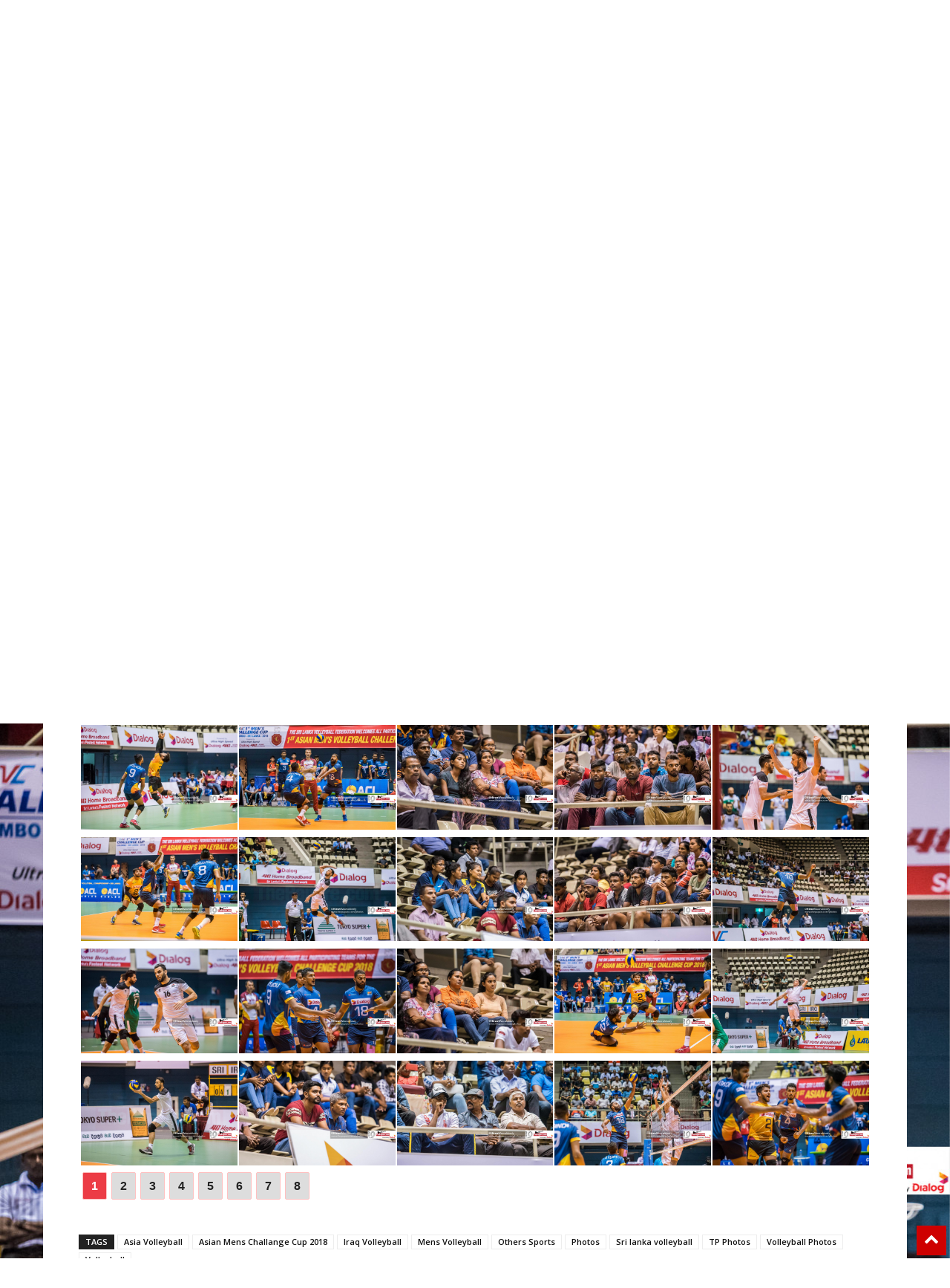

--- FILE ---
content_type: text/css
request_url: https://portal.thepapare.com/template/widgets/style.css
body_size: 1393
content:
.row{
    margin-left: 0px;
    margin-right: 0px;
}
.col-xs-1, .col-sm-1, .col-md-1, .col-lg-1, .col-xs-2, .col-sm-2, .col-md-2, .col-lg-2, .col-xs-3, .col-sm-3, .col-md-3, .col-lg-3, .col-xs-4, .col-sm-4, .col-md-4, .col-lg-4, .col-xs-5, .col-sm-5, .col-md-5, .col-lg-5, .col-xs-6, .col-sm-6, .col-md-6, .col-lg-6, .col-xs-7, .col-sm-7, .col-md-7, .col-lg-7, .col-xs-8, .col-sm-8, .col-md-8, .col-lg-8, .col-xs-9, .col-sm-9, .col-md-9, .col-lg-9, .col-xs-10, .col-sm-10, .col-md-10, .col-lg-10, .col-xs-11, .col-sm-11, .col-md-11, .col-lg-11, .col-xs-12, .col-sm-12, .col-md-12, .col-lg-12 {
padding-right: 0px;
padding-left: 0px;
}
body{
    font-family: 'Roboto', sans-serif;
	position: relative;
	font-weight:400;
}
.modal-dialog {
    width: 100%;
}
.modal-content {
    border-radius: 0;
}
.pad-pap-img{
    padding: 6px;
}
.photo {
    position: relative;
}
.title{
    position: absolute;
    bottom:20px;
    left:0px;
    text-align: center;
    right:0px;
    font-size:24px;
    font-weight: bold;
    color:#979797;
}
.photos {
    margin:auto;
    font-size:0px;
}
.close {
    opacity: 1;
}
button.close {
    position: absolute;
    top: 10px;
    right: 15px;
}
.carousel-control.left {
    filter: progid:DXImageTransform.Microsoft.gradient(startColorstr='#80000000', endColorstr='#00000000', GradientType=1);
    background-repeat: repeat-x;
    height: 40px;
    font-size: 12px;
    background-image: none;
    background-color: rgba(0, 0, 0, 0.65);
    margin: auto;
    left: -50px;
    width: 50px;
}
.carousel-control.right {
    filter: progid:DXImageTransform.Microsoft.gradient(startColorstr='#80000000', endColorstr='#00000000', GradientType=1);
    background-repeat: repeat-x;
    height: 40px;
    font-size: 12px;
    background-image: none;
    background-color: rgba(0, 0, 0, 0.65);
    margin: auto;
    right: -50px;
    width: 50px;
}
.pad-caro{
    padding: 0 50px;
    background-color: #f6f6f6;
}
.pad-caro2{
    padding: 0 50px;
}
.modal-ttl-pad{
    padding: 0 50px;
}
.modal-title {
    font-size: 14px;
}
.photo-count{
    color: #909090;
}
.photo-count2 {
    color: #909090;
    font-size: 20px;
}
.facebk-color{
    color: #3b5998;
}
.insta-color{
    color: #835744;
}
.twitr-color{
    color: #55acee;
}
.modal-body {
    padding: 0;
}
.mod-des-sec{
    padding: 25px 40px;
    height: 60vh;
    overflow-y: scroll;
}
.mod-des-sec .photo-count{
    font-size: 18px;
}
.img-center{
    margin: 0 auto;
}
.pad-pro-pic{
    padding: 16px 10px;
}
.comnt{
    margin-top: 4px;
    line-height: 12px;
}
.cmnt-name{
    margin: 0;
    font-weight: 600;
}
.pad-cnmt-row{
    padding: 12px 0 0;
}
.cmnt-txt-area{
    padding: 2px 4px;
    height: 60px;
    resize: none;
    width: 100%;
}
.btn-danger {
    color: #fff;
    background-color: #dd3333;
    border-color: #dd3333;
    border-radius: 0;
}
.main-ele{
    height: 98vh;
    background-color: #ff0000;
    background: url("images/1st.jpg") no-repeat;
    background-size: cover !important;
    background-position: left center !important;
}
.main-ele-pad{
    padding: 7px 7px;
}
.gen-ele{
    background-color: blue;
    height: 48vh;
    background: url("images/gen.jpg") no-repeat;
    background-size: cover;
}
.pad-sin-gal img{
    min-height: 15vh;
    object-fit: cover;
    object-position: center;
}
.white-txt{
    color: #fff;
}
.gal-name{
    padding: 0px 17px 0 17px;
    background-color: rgba(0, 0, 0, 0.46);
}
.gal-name-pad{
    padding-top: 6%;
}
.gal-name{
    text-transform: uppercase;
}
.pad-lat-albm{
    padding-top: 10px;
}
.lat-albm{
    background-color: rgba(255, 0, 0, 0.4);
}
.img-row{
    padding: 0 8%;
    position: absolute;
    bottom: 0;
}
.pad-sin-gal{
    padding: 10px;
}
.pad-sin-gal img{
    border: 2px solid #fff;
    border-radius: 2px;
}
.other-gal-cap{
    position: absolute;
    bottom: 20px;
    width: 100%;
}
.modal-footer {
    border-top: 0px solid #e5e5e5;
}
.hder-mod{
    min-height: 64.43px;
    border-bottom: 0px solid #e5e5e5;
}
.main-wrap{
    padding:5px;
    background:#d4d4d4;
}
.main-inner-wrap{
    padding:10px;
}

.main-inner{
    background:#fff;
    -webkit-box-shadow: 0px 1px 5px 0px rgba(0,0,0,0.12);
    -moz-box-shadow: 0px 1px 5px 0px rgba(0,0,0,0.12);
    box-shadow: 0px 1px 5px 0px rgba(0,0,0,0.12);
    border-radius:5px;
    overflow:hidden;
}
.live-label{
    color:#fff;
    background: #fd4646; /* Old browsers */
    background: -moz-linear-gradient(top,  #fd4646 0%, #c40000 85%); /* FF3.6-15 */
    background: -webkit-linear-gradient(top,  #fd4646 0%,#c40000 85%); /* Chrome10-25,Safari5.1-6 */
    background: linear-gradient(to bottom,  #fd4646 0%,#c40000 85%); /* W3C, IE10+, FF16+, Chrome26+, Opera12+, Safari7+ */
    filter: progid:DXImageTransform.Microsoft.gradient( startColorstr='#fd4646', endColorstr='#c40000',GradientType=0 ); /* IE6-9 */
    font-size:1.2vw;
    text-align:center;
    padding:8px;

}
.up-label{
    color:#fff;
    background: #222;
    font-size:1.2vw;
    text-align:center;
    padding:8px;

}
.live-title{
    color:#000;
    font-weight:500;
    font-size:1.2vw;
    text-align:center;
    padding:8px;

}
.mid{
    color:#fff;

}

.blue-bg{
    background:#4c8bff;
}
.black-bg{
    background:#3c3c3c;
}
.cricket-top{
    font-size:0.9vw;
    padding:10px 15px 0px;
}
.mid-left{
    font-size:2.2vw;
    padding:6px 10px;
    text-align:right;
    line-height: 2.2vw;
    font-weight:500;
}
.mid-right{
    font-size:2.2vw;
    padding:6px 10px;
    text-align:left;
    line-height: 2.2vw;
    font-weight:500;
}
.mid-mid{
    font-size:2.2vw;
    padding:6px 10px;
    text-align:center;
    line-height: 2.2vw;
    font-weight:500;
}
.over{
    font-size:1.6vw;
    line-height: 2.2vw;
    font-weight:400;
}
.live-foot{
    color:#000;
    font-weight:400;
    font-size:1.2vw;
    text-align:center;
    padding:8px;

}




@media (max-width:768px){
    .live-label{
        font-size:2.6vw;

    }
    .up-label{
        font-size:2.6vw;
    }
    .live-title{

        font-size:2.6vw;

    }



    .cricket-top{
        font-size:2vw;
        padding:10px 15px 0px;
    }
    .mid-left{
        font-size:3.2vw;
        padding:6px 10px;
        text-align:right;
        line-height: 3.2vw;
        font-weight:500;
    }
    .mid-right{
        font-size:3.2vw;
        padding:6px 10px;
        text-align:left;
        line-height: 3.2vw;
        font-weight:500;
    }
    .mid-mid{
        font-size:3.2vw;
        padding:6px 10px;
        text-align:center;
        line-height: 3.2vw;
        font-weight:500;
    }
    .over{
        font-size:2.4vw;
        line-height: 2.2vw;
        font-weight:400;
    }
    .live-foot{
        color:#000;
        font-weight:400;
        font-size:2.8vw;
        text-align:center;
        padding:8px;

    }

}

.display_block{
    opacity: 0 !important;
    display: none !important;
}



@media (max-width: 768px) {
    .gal-name {
        padding: 3px 17px 1px 17px;
    }
    .lat-albm {
        padding: 2px 0;
    }
}

--- FILE ---
content_type: text/css
request_url: https://portal.thepapare.com/template/widgets/css/stylesheet.css
body_size: 1878
content:
.row{
    margin-left: 0;
    margin-right: 0;
}
.col-xs-1, .col-sm-1, .col-md-1, .col-lg-1, .col-xs-2, .col-sm-2, .col-md-2, .col-lg-2, .col-xs-3, .col-sm-3, .col-md-3, .col-lg-3, .col-xs-4, .col-sm-4, .col-md-4, .col-lg-4, .col-xs-5, .col-sm-5, .col-md-5, .col-lg-5, .col-xs-6, .col-sm-6, .col-md-6, .col-lg-6, .col-xs-7, .col-sm-7, .col-md-7, .col-lg-7, .col-xs-8, .col-sm-8, .col-md-8, .col-lg-8, .col-xs-9, .col-sm-9, .col-md-9, .col-lg-9, .col-xs-10, .col-sm-10, .col-md-10, .col-lg-10, .col-xs-11, .col-sm-11, .col-md-11, .col-lg-11, .col-xs-12, .col-sm-12, .col-md-12, .col-lg-12 {
    padding-right: 0;
    padding-left: 0;
}

*, *:before, *:after {box-sizing:  border-box !important;}

.img_wrap_outer{
    overflow: hidden;
}

.img_wrap_inner {
    padding: 4px 2px;
}

.img_wrap_inner>img {
    opacity: 1 !important;
}

.img_gallery{
    padding: 0 2px;
}

.prev_wrapper{
    background-color: rgba(0,0,0,.97);
    height: 100vh;
    width: 100%;
    position: fixed;
    top: 0;
    left: 0;
    z-index: 2000;
    opacity: 0;
    pointer-events: none;
    -webkit-transition: all .4s ease;
    transition: all .4s ease;

}

.prev_wrapper.show_prev{
    opacity: 1 !important;
    pointer-events: initial !important;
}

.prev_wrapper>p {
    margin: 0;
}

.prev_close_btn{
    color: #000;
}

.comment_close_btn{
    position: fixed !important;
    text-shadow: 0px 0px 7px rgba(198, 94, 94, 0.8);
}

.close_btn{
    position: fixed;
    top: 0;
    right: 0;
    background-color: transparent;
    color: #fff;
    border: none;
    outline: none !important;
    font-size: 30px;
    padding: 0;
    z-index: 5;
    margin: 7px 13px 0 0;
}

.desctop_ads>img {
    opacity: 1 !important;
    width: 100%;
    margin-top: 55px;
}

.close_btn:hover{
    color: #ff0000;
}

.prev_image{
    overflow: hidden;
    height: 100%;
    width: 100%;
}

.pre_img_tag{
    object-fit: contain;
    object-position: center;
    width: 100%;
    height: 100%;
    cursor: zoom-in;
}

.full_screen .pre_img_tag{
    cursor: zoom-out;
}

.full_screen .prev_image{
    height: 100vh;
}

.full_screen .comment_section{
    width: 0%;
}

.full_screen .action_btns>div{
    width: 100%;
}

.full_screen .img_slider_wrapper{
    width: 100%;
}

.image_slider table{
    margin-bottom: 0 !important;
    width: 100%;
    text-align: center;
}

.slider_controllers{
    font-size: 30px;
    color: #555;
    cursor: pointer;
    border: none !important;
}

.slider_controllers span{
    padding: 25px 0 25px 5px;
    color: #fff;
    font-weight: 600;
    border: solid 1px #181a1c;
    background-color: rgb(15, 16, 18);
}

.slider_controllers:hover{
    color: #fff;
}

.img_countAndCurrent{
    color: #fff;
    margin: 0;
    padding: 25px 20px;
    font-size: 16px;
    display: none;
}

.prev_image_wrapper{
    overflow: hidden;
    height: calc(100vh - 95px);
}

.dis_pointer_events{
    opacity: .1;
    pointer-events: none;
}

.papare_logo{
    height: 35px;
    margin: 5px 10px !important;
}

.ui-loader {
    display: none !important;
}

.comment_section {
    overflow-y: auto;
    background-color: #0f1012;
    height: 100vh;
}

.action_btns{
    position: fixed;
    bottom: 0;
    width: 100%;
    background: #0f1012;
    border-top: 1px solid #282b2e;
}

.action_btns button{
    background-color: #1c70b8;
    border: none !important;
    outline: none !important;
    color: #fff;
    border-radius: 5px;
    padding: 5px 10px;
    font-size: 12px;
}

.action_btns a{
    text-decoration: none !important;
    background-color: #1c70b8;
    border: none !important;
    outline: none !important;
    color: #fff;
    border-radius: 5px;
    margin-right: 20px;
    padding: 5px 10px;
    font-size: 19px;
}

a.photo_purchase_btn{
    background-color: #1c954f;
}

a.photo_purchase_btn_img{
    padding: 5px 50px;
    background-repeat: no-repeat;
    background-size: cover;
    background-position: center;
}

a.photo_purchase_btn_img.mobile_btn{
    position: absolute;
    display: block;
    left: 0;
    top: -3px;
    width: 100px;
    height: 32px;
}

button.show_comments {

}

.action_btns button:hover{
    opacity: 0.7;
}

.full_screen .prev_top_bar{
    background-color: transparent;
    border: none;
    position: absolute;
}

.full_screen .prev_top_bar .logo_wrap{
    display: none;
}

.full_screen .action_btns{
    display: none !important;
}

.action_btns a:hover{
    opacity: 0.7;
}

.action_btns button i, .action_btns a i{
    padding: 0 5px;
}

.album_title{
    padding: 10px 0 0 10px;
    color: #fff;
    text-shadow: 1px 1px 1px rgba(0,0,0,.5);
}

.slider_header{
    position: absolute;
    width: 100%;
}

.comment_sec{
    width:400px;
    height: auto;
}

.comment_wrapper{
    position: relative;
    min-height: 50vh;
    padding: 50px 0 0 0;
    background-color: #fff;
}

.com_preloader_wrap{
    position: absolute;
    width: 100%;
    height: 100%;
    top: 0;
    left: 0;
}

.com_preloader{
    width: 50px;
    height: 50px;
    position: absolute;
    top: 0;
    right: 0;
    bottom: 0;
    left: 0;
    margin: auto !important;
}

.comment_wrapper>.fb-comments>span{
    min-height: 50vh !important;
}

.comment_wrapper>.fb-comments>span>iframe{
    overflow: visible;
    height: 300px;
}
.comment_sec{
    display: none;
}

.comment_sec span>._5mdd{
    color: #e3e3e3 !important;
}

.full_screen_img {
    background-color: #000;
    height: 100%;
    width: 100%;
    display: none;
    position: absolute;
    top: 0;
    z-index: 10;
}

.image_frame {
    height: 100%;
    width: 100%;
    background: no-repeat center;
    background-size: contain;
}

.img_sec{
    width: 100%;
    border: none !important;
}

.full_screen{
    width: 100%;
}

.full_screen .prev_image_wrapper{
    height: 100% !important;
}

.display_none{
    display: none !important;
}

.desctop_ads img{
    object-fit: contain;
    margin: 0 auto;
    width: 100%;
    height: 100%;
    object-position: center;
}

.mobile_ads img{
    object-fit: contain;
    margin: 0 auto;
    width: 100%;
    height: 100%;
    object-position: center;
}

.album_inner_wrapper>br {
    display: none !important;
}

.album_inner_wrapper>p {
    display: none !important;
}


.desctop_ads{
    overflow: hidden;
    min-width: 600px;
    max-width: 100%;
    width: 100%;
}

.desctop_ads>p{
    min-width: 600px !important;
    width: 100% !important;
    overflow-x: auto !important;
}

.mobile_ads{
    margin-top: 50px;
    margin-bottom: 20px;
    height: 80px;
    overflow: hidden;
}

a.img_download_btn{
    font-size: 19px;
    text-align: center;
    margin: 0;
    border-radius: 5px;
    padding: 5px 10px;
    background-color: #e88500;
    color: #fff !important;
    text-decoration: none !important;
    cursor: pointer;
}

.prev_top_bar{
    background: #0f1012;
    border-bottom: 1px solid #282b2e;
}

.bottom_btn_bar{
    padding: 10px;
}

body .comment_wrapper ._5mdd{
    color: #fff !important;
}

.img_download_btn:hover{
    background-color: rgba(255, 255, 255, 0.22);
}

* { box-sizing: border-box; }

/* force scrollbar */
html { overflow-y: scroll; }

body { font-family: sans-serif; }

/* ---- grid ---- */

.grid {
    moz-column-width: 20em;
    -webkit-column-width: 20em;
    column-width: 20em;
    -moz-column-gap: 0em;
    -webkit-column-gap: 0em;
    column-gap: 0em;
}

/* clear fix */
.grid:after {
    content: '';
    display: block;
    clear: both;
}

/* ---- .grid-item ---- */

.grid-sizer,
.grid-item {
    width: calc(100% / 4);
}

.img_item{
    display: none;
}

.grid-item {
    display: inline-block !important;
    width: 100%;
    float: left;
    cursor: pointer;
}

.grid-item img {
    opacity: 1 !important;
    border: solid 1px #fff;
    display: block;
    width: 100%;
    margin-bottom: initial;
}

.grid-item p{
    display: none !important;
}

.pagi_list>li {
    cursor: pointer;
    list-style: none;
    float: left;
    text-align: center;
    background-color: #ddd;
    padding: 4px 11px;
    font-size: 16px;
    font-weight: 600;
    margin: 0 3px 8px;
    border: solid 1px #ffc0c0;
    border-radius: 2px;
}

.pagi_list>li:hover{
    color: #fff;
    background-color: #7b7b7b;
}

.pagi_list>li.active{
    color: #fff;
    background-color: #ec3c45;
}

.prev_wrapper br{
    display: none !important;
}


@media (max-width: 768px){
    .slider_controllers{
        padding: 0;
        font-size: 15px;
    }

    .img_wrap_inner {
        padding: 2px 1px;
    }

    .img_gallery{
        padding: 0 1px;
    }

    .album_title{
        display: none;
    }

    .prev_close_btn{
        color: #fff;
    }
    .comment_section{
        z-index: 10;
        position: absolute;
        top: 0;
        width: 100%;
        display: none;
    }
    .logo_wrap, .image_count_wrap, .album_t_wrap{
        text-align: center;
    }
    .img_countAndCurrent {
        padding: 15px 20px;
    }
    .comment_wrapper{
        overflow-y: auto;
        min-height: calc(100vh - 50px);
    }
    .grid {
        moz-column-width: 10em;
        -webkit-column-width: 10em;
        column-width: 10em;
    }
    .comment_close_btn{
        color: #000;
    }
    .action_btns a{
        margin-right: 0;
        position: relative;
        top: 3px;
        padding: 8px 8px;
        font-size: 14px;
    }
    a.img_download_btn {
        font-size: 19px;
        top: 0;
    }

}

@media (min-width: 768px) {
    .image_slider table{
        height: calc(100vh - 95px);
    }
    .full_screen .prev_image{
        height: 100vh;
    }

}

@media (min-width: 768px) and (max-width: 992px){
    .slider_controllers{
        padding: 0 5px
    }
}

@media (max-width: 768px) and (orientation: landscape) {



    .papare_logo{
        width: 100px;
        float: left;
        margin-right: 10px;
    }

    .img_countAndCurrent{
        position: fixed;
        right: 0;
        bottom: 0;
    }

    .album_t_wrap {
        text-align: initial;
    }
}

@media (min-width: 1700px) {
    .grid {
        moz-column-width: 15em;
        -webkit-column-width: 15em;
        column-width: 15em;
    }
}

@media only screen and (orientation: portrait) and (max-width: 768px){
    .img_slider_wrapper{
        width: 100%;
    }
    .comment_close_btn {
        display: block !important;
    }
    .show_com_ipad{
        display: block !important;
    }
    .bottom_btn_bar>div:nth-child(2){
        width: 33.33333333%;
        text-align: center;
    }

    /*.bottom_btn_bar>div:nth-child(3){
        width: 33.33333333%;
    }*/
    .action_btns>div{
        width: 100%;
    }
}

--- FILE ---
content_type: text/css
request_url: https://portal.thepapare.com/template/widgets/css/stylesheet_2.css
body_size: 453
content:
.row{
    margin-left: 0px;
    margin-right: 0px;
}
.col-xs-1, .col-sm-1, .col-md-1, .col-lg-1, .col-xs-2, .col-sm-2, .col-md-2, .col-lg-2, .col-xs-3, .col-sm-3, .col-md-3, .col-lg-3, .col-xs-4, .col-sm-4, .col-md-4, .col-lg-4, .col-xs-5, .col-sm-5, .col-md-5, .col-lg-5, .col-xs-6, .col-sm-6, .col-md-6, .col-lg-6, .col-xs-7, .col-sm-7, .col-md-7, .col-lg-7, .col-xs-8, .col-sm-8, .col-md-8, .col-lg-8, .col-xs-9, .col-sm-9, .col-md-9, .col-lg-9, .col-xs-10, .col-sm-10, .col-md-10, .col-lg-10, .col-xs-11, .col-sm-11, .col-md-11, .col-lg-11, .col-xs-12, .col-sm-12, .col-md-12, .col-lg-12 {
padding-right: 0px;
padding-left: 0px;
}

.main_alb_wrap{
}

.latest_album_wrap{
    height: 100vh;
}

.normal_album_wrap{
    height: 50vh;
}

.single_alb>a{
    height: 100%;
    width: 100%;
}

.alb_anc{
    text-decoration: none !important;
}

.alb_cover{
    background: no-repeat center;
    background-size: cover;
    height: 100%;
    width: 100%;
}

.alb_latest_title{
    text-transform: uppercase;
    font-weight: 600;
    font-size: 20px;
    background-color: rgba(0,0,0,.1);
    padding: 5px 15px;
    position: absolute;
    right: 20px;
    top: 20px;
    margin: 0;
    color: #fff;
}

.latest_alb_lable{
    color: #fff;
    text-transform: uppercase;
    background-color: rgba(255, 0, 0, 0.5);
    position: absolute;
    font-size: 18px;
    padding: 5px 10px;
    right: 20px;
    top: 40px;
}

.alb_img_set{
    padding: 0 3vw 3vw;
    height: 30vh;
    width: 100%;
    position: absolute;
    bottom: 0;
}

.alb_img_set>div{
    border: solid 2px #fff;
    margin: 0 2px;
    height: 100%;
    float: left;
    background: no-repeat center;
    background-size: cover;
    width: calc((100% - 12px) / 3);
}

.alb_overlay{
    pointer-events: none;
    background-color: rgba(0, 0, 0, 0.2);
    position: absolute;
    left: 0%;
    top: 0;
    width: 100%;
    height: 100%;
    opacity: 1;
    -webkit-transition: opacity .3s ease;
    transition: opacity .3s ease;
    -ms-transition: opacity .3s ease;
}

.single_alb:hover .alb_overlay{
    opacity: 0;
}

.alb_cont_wrap{
    display: none;
}

.alb_cont_wrap>div{
    font-size: 30px;
    z-index: 1;
    color: #fff;
    position: absolute;
    top: 0;
    height: 100vh;
}

.alb_cont_wrap>div:nth-child(1){
    left: 0;
}

.alb_cont_wrap>div:nth-child(2){
    right: 0;
}

.alb_cont_wrap>div>span{
    font-size: 30px;
    margin-top: calc(50vh - 45px);
    background-color: rgba(0, 0, 0, 0.3);
    padding: 30px 5px;
    color: rgba(255, 255, 255, 0.7);
}

.open_alb{
    display: none;
    text-align: center;
    margin: 0;
    margin-top: calc(50vh - 29px);
    font-size: 15px;
    text-transform: uppercase;
    color: #fff;
    position: absolute;
    width: 100%;
    padding: 20px 0;
    background-color: rgba(0, 0, 0, 0.6);
}

.set_single_alb_for_mobile .open_alb{
    display: initial !important;
}

.set_single_alb_for_mobile{
    position: absolute;
    top: 0;
    left: 0;
    width: 100%;
    height: 100vh;
}

@media (max-width: 768px) {
    .alb_latest_title{
        font-size: 15px;
    }
    .latest_alb_lable{
        font-size: 15px;
    }
}


--- FILE ---
content_type: application/javascript; charset=UTF-8
request_url: https://www.thepapare.com/cdn-cgi/challenge-platform/scripts/jsd/main.js
body_size: 4417
content:
window._cf_chl_opt={xkKZ4:'g'};~function(H3,N,B,A,d,G,x,F){H3=O,function(E,U,HJ,H2,l,f){for(HJ={E:271,U:270,l:333,f:342,b:359,Y:348,e:377,c:287,P:280,L:354},H2=O,l=E();!![];)try{if(f=-parseInt(H2(HJ.E))/1*(parseInt(H2(HJ.U))/2)+-parseInt(H2(HJ.l))/3+-parseInt(H2(HJ.f))/4*(parseInt(H2(HJ.b))/5)+parseInt(H2(HJ.Y))/6+-parseInt(H2(HJ.e))/7*(parseInt(H2(HJ.c))/8)+-parseInt(H2(HJ.P))/9+parseInt(H2(HJ.L))/10,f===U)break;else l.push(l.shift())}catch(b){l.push(l.shift())}}(H,348242),N=this||self,B=N[H3(291)],A={},A[H3(321)]='o',A[H3(379)]='s',A[H3(372)]='u',A[H3(344)]='z',A[H3(275)]='n',A[H3(296)]='I',A[H3(363)]='b',d=A,N[H3(325)]=function(E,U,Y,P,Hb,Hf,Hh,H8,K,R,T,X,D,M){if(Hb={E:282,U:272,l:302,f:282,b:324,Y:273,e:317,c:324,P:273,L:317,K:310,R:378,T:341,X:286,a:364},Hf={E:297,U:341,l:369},Hh={E:371,U:289,l:320,f:329},H8=H3,U===null||void 0===U)return P;for(K=j(U),E[H8(Hb.E)][H8(Hb.U)]&&(K=K[H8(Hb.l)](E[H8(Hb.f)][H8(Hb.U)](U))),K=E[H8(Hb.b)][H8(Hb.Y)]&&E[H8(Hb.e)]?E[H8(Hb.c)][H8(Hb.P)](new E[(H8(Hb.L))](K)):function(o,H9,z){for(H9=H8,o[H9(Hf.E)](),z=0;z<o[H9(Hf.U)];o[z+1]===o[z]?o[H9(Hf.l)](z+1,1):z+=1);return o}(K),R='nAsAaAb'.split('A'),R=R[H8(Hb.K)][H8(Hb.R)](R),T=0;T<K[H8(Hb.T)];X=K[T],D=Q(E,U,X),R(D)?(M=D==='s'&&!E[H8(Hb.X)](U[X]),H8(Hb.a)===Y+X?L(Y+X,D):M||L(Y+X,U[X])):L(Y+X,D),T++);return P;function L(o,z,H7){H7=O,Object[H7(Hh.E)][H7(Hh.U)][H7(Hh.l)](P,z)||(P[z]=[]),P[z][H7(Hh.f)](o)}},G=H3(383)[H3(347)](';'),x=G[H3(310)][H3(378)](G),N[H3(316)]=function(E,U,He,HH,l,Y,P,L){for(He={E:283,U:341,l:305,f:329,b:311},HH=H3,l=Object[HH(He.E)](U),Y=0;Y<l[HH(He.U)];Y++)if(P=l[Y],P==='f'&&(P='N'),E[P]){for(L=0;L<U[l[Y]][HH(He.U)];-1===E[P][HH(He.l)](U[l[Y]][L])&&(x(U[l[Y]][L])||E[P][HH(He.f)]('o.'+U[l[Y]][L])),L++);}else E[P]=U[l[Y]][HH(He.b)](function(K){return'o.'+K})},F=function(HS,Hy,Ho,Hm,HM,Hd,U,l,f){return HS={E:290,U:350},Hy={E:336,U:336,l:329,f:336,b:352,Y:330,e:329},Ho={E:341},Hm={E:298},HM={E:341,U:330,l:371,f:289,b:320,Y:371,e:289,c:320,P:298,L:329,K:298,R:329,T:329,X:329,a:336,D:329,M:336,m:289,o:320,z:298,y:329,S:298,I:329,v:352},Hd=H3,U=String[Hd(HS.E)],l={'h':function(b,Hp){return Hp={E:367,U:330},null==b?'':l.g(b,6,function(Y,HV){return HV=O,HV(Hp.E)[HV(Hp.U)](Y)})},'g':function(Y,P,L,HQ,K,R,T,X,D,M,o,z,y,S,I,s,H0,H1){if(HQ=Hd,Y==null)return'';for(R={},T={},X='',D=2,M=3,o=2,z=[],y=0,S=0,I=0;I<Y[HQ(HM.E)];I+=1)if(s=Y[HQ(HM.U)](I),Object[HQ(HM.l)][HQ(HM.f)][HQ(HM.b)](R,s)||(R[s]=M++,T[s]=!0),H0=X+s,Object[HQ(HM.Y)][HQ(HM.f)][HQ(HM.b)](R,H0))X=H0;else{if(Object[HQ(HM.l)][HQ(HM.e)][HQ(HM.c)](T,X)){if(256>X[HQ(HM.P)](0)){for(K=0;K<o;y<<=1,S==P-1?(S=0,z[HQ(HM.L)](L(y)),y=0):S++,K++);for(H1=X[HQ(HM.K)](0),K=0;8>K;y=H1&1|y<<1,S==P-1?(S=0,z[HQ(HM.R)](L(y)),y=0):S++,H1>>=1,K++);}else{for(H1=1,K=0;K<o;y=y<<1|H1,S==P-1?(S=0,z[HQ(HM.T)](L(y)),y=0):S++,H1=0,K++);for(H1=X[HQ(HM.P)](0),K=0;16>K;y=1&H1|y<<1,S==P-1?(S=0,z[HQ(HM.X)](L(y)),y=0):S++,H1>>=1,K++);}D--,0==D&&(D=Math[HQ(HM.a)](2,o),o++),delete T[X]}else for(H1=R[X],K=0;K<o;y=1&H1|y<<1,S==P-1?(S=0,z[HQ(HM.D)](L(y)),y=0):S++,H1>>=1,K++);X=(D--,0==D&&(D=Math[HQ(HM.M)](2,o),o++),R[H0]=M++,String(s))}if(X!==''){if(Object[HQ(HM.Y)][HQ(HM.m)][HQ(HM.o)](T,X)){if(256>X[HQ(HM.z)](0)){for(K=0;K<o;y<<=1,P-1==S?(S=0,z[HQ(HM.T)](L(y)),y=0):S++,K++);for(H1=X[HQ(HM.K)](0),K=0;8>K;y=y<<1|H1&1,S==P-1?(S=0,z[HQ(HM.L)](L(y)),y=0):S++,H1>>=1,K++);}else{for(H1=1,K=0;K<o;y=H1|y<<1,S==P-1?(S=0,z[HQ(HM.y)](L(y)),y=0):S++,H1=0,K++);for(H1=X[HQ(HM.S)](0),K=0;16>K;y=y<<1.88|H1&1,P-1==S?(S=0,z[HQ(HM.R)](L(y)),y=0):S++,H1>>=1,K++);}D--,0==D&&(D=Math[HQ(HM.a)](2,o),o++),delete T[X]}else for(H1=R[X],K=0;K<o;y=H1&1|y<<1.19,P-1==S?(S=0,z[HQ(HM.R)](L(y)),y=0):S++,H1>>=1,K++);D--,D==0&&o++}for(H1=2,K=0;K<o;y=H1&1|y<<1.81,S==P-1?(S=0,z[HQ(HM.R)](L(y)),y=0):S++,H1>>=1,K++);for(;;)if(y<<=1,S==P-1){z[HQ(HM.I)](L(y));break}else S++;return z[HQ(HM.v)]('')},'j':function(b,Hj){return Hj=Hd,b==null?'':b==''?null:l.i(b[Hj(Ho.E)],32768,function(Y,HG){return HG=Hj,b[HG(Hm.E)](Y)})},'i':function(Y,P,L,Hr,K,R,T,X,D,M,o,z,y,S,I,s,H1,H0){for(Hr=Hd,K=[],R=4,T=4,X=3,D=[],z=L(0),y=P,S=1,M=0;3>M;K[M]=M,M+=1);for(I=0,s=Math[Hr(Hy.E)](2,2),o=1;o!=s;H0=z&y,y>>=1,0==y&&(y=P,z=L(S++)),I|=(0<H0?1:0)*o,o<<=1);switch(I){case 0:for(I=0,s=Math[Hr(Hy.U)](2,8),o=1;o!=s;H0=y&z,y>>=1,0==y&&(y=P,z=L(S++)),I|=o*(0<H0?1:0),o<<=1);H1=U(I);break;case 1:for(I=0,s=Math[Hr(Hy.E)](2,16),o=1;s!=o;H0=z&y,y>>=1,y==0&&(y=P,z=L(S++)),I|=(0<H0?1:0)*o,o<<=1);H1=U(I);break;case 2:return''}for(M=K[3]=H1,D[Hr(Hy.l)](H1);;){if(S>Y)return'';for(I=0,s=Math[Hr(Hy.f)](2,X),o=1;o!=s;H0=z&y,y>>=1,y==0&&(y=P,z=L(S++)),I|=o*(0<H0?1:0),o<<=1);switch(H1=I){case 0:for(I=0,s=Math[Hr(Hy.E)](2,8),o=1;s!=o;H0=z&y,y>>=1,y==0&&(y=P,z=L(S++)),I|=o*(0<H0?1:0),o<<=1);K[T++]=U(I),H1=T-1,R--;break;case 1:for(I=0,s=Math[Hr(Hy.f)](2,16),o=1;o!=s;H0=y&z,y>>=1,0==y&&(y=P,z=L(S++)),I|=o*(0<H0?1:0),o<<=1);K[T++]=U(I),H1=T-1,R--;break;case 2:return D[Hr(Hy.b)]('')}if(R==0&&(R=Math[Hr(Hy.U)](2,X),X++),K[H1])H1=K[H1];else if(T===H1)H1=M+M[Hr(Hy.Y)](0);else return null;D[Hr(Hy.e)](H1),K[T++]=M+H1[Hr(Hy.Y)](0),R--,M=H1,0==R&&(R=Math[Hr(Hy.f)](2,X),X++)}}},f={},f[Hd(HS.U)]=l.h,f}(),g();function J(HK,HE,E,U,l){return HK={E:358,U:299},HE=H3,E=3600,U=C(),l=Math[HE(HK.E)](Date[HE(HK.U)]()/1e3),l-U>E?![]:!![]}function n(f,b,Ha,HA,Y,c,P,L,K,R,T,X){if(Ha={E:360,U:339,l:295,f:380,b:327,Y:375,e:326,c:288,P:340,L:279,K:361,R:370,T:376,X:349,a:374,D:308,M:327,m:373,o:319,z:365,y:331,S:327,I:335,v:309,s:312,H0:323,H1:386,Hp:301,HD:350},HA=H3,!k(.01))return![];c=(Y={},Y[HA(Ha.E)]=f,Y[HA(Ha.U)]=b,Y);try{P=N[HA(Ha.l)],L=HA(Ha.f)+N[HA(Ha.b)][HA(Ha.Y)]+HA(Ha.e)+P.r+HA(Ha.c),K=new N[(HA(Ha.P))](),K[HA(Ha.L)](HA(Ha.K),L),K[HA(Ha.R)]=2500,K[HA(Ha.T)]=function(){},R={},R[HA(Ha.X)]=N[HA(Ha.b)][HA(Ha.a)],R[HA(Ha.D)]=N[HA(Ha.M)][HA(Ha.m)],R[HA(Ha.o)]=N[HA(Ha.M)][HA(Ha.z)],R[HA(Ha.y)]=N[HA(Ha.S)][HA(Ha.I)],T=R,X={},X[HA(Ha.v)]=c,X[HA(Ha.s)]=T,X[HA(Ha.H0)]=HA(Ha.H1),K[HA(Ha.Hp)](F[HA(Ha.HD)](X))}catch(a){}}function h(l,f,w1,HC,b,Y,e){if(w1={E:284,U:314,l:351,f:323,b:300,Y:322,e:351,c:269,P:384,L:339,K:313,R:269},HC=H3,b=HC(w1.E),!l[HC(w1.U)])return;f===HC(w1.l)?(Y={},Y[HC(w1.f)]=b,Y[HC(w1.b)]=l.r,Y[HC(w1.Y)]=HC(w1.e),N[HC(w1.c)][HC(w1.P)](Y,'*')):(e={},e[HC(w1.f)]=b,e[HC(w1.b)]=l.r,e[HC(w1.Y)]=HC(w1.L),e[HC(w1.K)]=f,N[HC(w1.R)][HC(w1.P)](e,'*'))}function C(HL,Hi,E){return HL={E:295,U:358},Hi=H3,E=N[Hi(HL.E)],Math[Hi(HL.U)](+atob(E.t))}function W(Hc,Hw,l,f,b,Y,c){Hw=(Hc={E:382,U:357,l:343,f:304,b:356,Y:267,e:334,c:345,P:318,L:315,K:307,R:267,T:268},H3);try{return l=B[Hw(Hc.E)](Hw(Hc.U)),l[Hw(Hc.l)]=Hw(Hc.f),l[Hw(Hc.b)]='-1',B[Hw(Hc.Y)][Hw(Hc.e)](l),f=l[Hw(Hc.c)],b={},b=cJDYB1(f,f,'',b),b=cJDYB1(f,f[Hw(Hc.P)]||f[Hw(Hc.L)],'n.',b),b=cJDYB1(f,l[Hw(Hc.K)],'d.',b),B[Hw(Hc.R)][Hw(Hc.T)](l),Y={},Y.r=b,Y.e=null,Y}catch(P){return c={},c.r={},c.e=P,c}}function H(w2){return w2='getPrototypeOf,display: none,indexOf,error on cf_chl_props,contentDocument,chlApiUrl,errorInfoObject,includes,map,chctx,detail,api,navigator,Qgcf5,Set,clientInformation,chlApiRumWidgetAgeMs,call,object,event,source,Array,cJDYB1,/b/ov1/0.3794306431349288:1764908556:BxtC6kzhdvoBnw2QkmvnobjTO7YxL9ip_kWAcISygQQ/,_cf_chl_opt,onreadystatechange,push,charAt,chlApiClientVersion,Function,1257723QhFIlS,appendChild,gRjkt7,pow,isArray,location,error,XMLHttpRequest,length,4ZskEDE,style,symbol,contentWindow,loading,split,439278fIPpYd,chlApiSitekey,kQifmQmaoE,success,join,[native code],15466430zXwliH,random,tabIndex,iframe,floor,906785LxBIJw,msg,POST,xhr-error,boolean,d.cookie,hhzn3,onerror,Lxt9821iUXEsacTyOI-W3nJ+eQblfmNjdRo4vzpk$7BqSwAuFgVYD6KrGPZ5HM0hC,stringify,splice,timeout,prototype,undefined,gKwbC5,vKoX8,xkKZ4,ontimeout,1666819BstLsw,bind,string,/cdn-cgi/challenge-platform/h/,status,createElement,_cf_chl_opt;XQlKq9;mpuA2;BYBs3;bqzg9;gtpfA4;SZQFk7;rTYyd6;gTvhm6;ubgT9;JrBNE9;NgAVk0;YBjhw4;WvQh6;cJDYB1;Qgcf5;eHVD2;VJwN2,postMessage,http-code:,jsd,function,body,removeChild,parent,6ZjecHX,46369OCKStO,getOwnPropertyNames,from,toString,number,addEventListener,onload,DOMContentLoaded,open,2644128AZIyOD,readyState,Object,keys,cloudflare-invisible,log,isNaN,8TJSJJA,/invisible/jsd,hasOwnProperty,fromCharCode,document,catch,href,/jsd/oneshot/5eaf848a0845/0.3794306431349288:1764908556:BxtC6kzhdvoBnw2QkmvnobjTO7YxL9ip_kWAcISygQQ/,__CF$cv$params,bigint,sort,charCodeAt,now,sid,send,concat'.split(','),H=function(){return w2},H()}function O(w,i,E){return E=H(),O=function(U,l,N){return U=U-267,N=E[U],N},O(w,i)}function g(w0,Hs,HI,Hx,E,U,l,f,b){if(w0={E:295,U:314,l:281,f:346,b:276,Y:278,e:328,c:328},Hs={E:281,U:346,l:328},HI={E:306},Hx=H3,E=N[Hx(w0.E)],!E)return;if(!J())return;(U=![],l=E[Hx(w0.U)]===!![],f=function(HW,Y){if(HW=Hx,!U){if(U=!![],!J())return;Y=W(),Z(Y.r,function(e){h(E,e)}),Y.e&&n(HW(HI.E),Y.e)}},B[Hx(w0.l)]!==Hx(w0.f))?f():N[Hx(w0.b)]?B[Hx(w0.b)](Hx(w0.Y),f):(b=B[Hx(w0.e)]||function(){},B[Hx(w0.c)]=function(Hk){Hk=Hx,b(),B[Hk(Hs.E)]!==Hk(Hs.U)&&(B[Hk(Hs.l)]=b,f())})}function Z(E,U,HT,Ht,HR,Hq,HU,l,f,b){HT={E:295,U:285,l:327,f:340,b:279,Y:361,e:380,c:327,P:375,L:294,K:314,R:370,T:376,X:277,a:366,D:338,M:293,m:301,o:350,z:368},Ht={E:362},HR={E:381,U:381,l:351,f:385,b:381},Hq={E:370},HU=H3,l=N[HU(HT.E)],console[HU(HT.U)](N[HU(HT.l)]),f=new N[(HU(HT.f))](),f[HU(HT.b)](HU(HT.Y),HU(HT.e)+N[HU(HT.c)][HU(HT.P)]+HU(HT.L)+l.r),l[HU(HT.K)]&&(f[HU(HT.R)]=5e3,f[HU(HT.T)]=function(Hl){Hl=HU,U(Hl(Hq.E))}),f[HU(HT.X)]=function(HN){HN=HU,f[HN(HR.E)]>=200&&f[HN(HR.U)]<300?U(HN(HR.l)):U(HN(HR.f)+f[HN(HR.b)])},f[HU(HT.a)]=function(HB){HB=HU,U(HB(Ht.E))},b={'t':C(),'lhr':B[HU(HT.D)]&&B[HU(HT.D)][HU(HT.M)]?B[HU(HT.D)][HU(HT.M)]:'','api':l[HU(HT.K)]?!![]:![],'payload':E},f[HU(HT.m)](F[HU(HT.o)](JSON[HU(HT.z)](b)))}function k(E,HP,HO){return HP={E:355},HO=H3,Math[HO(HP.E)]()<E}function Q(E,U,l,HF,H5,Y){H5=(HF={E:292,U:324,l:337,f:387},H3);try{return U[l][H5(HF.E)](function(){}),'p'}catch(e){}try{if(null==U[l])return U[l]===void 0?'u':'x'}catch(P){return'i'}return E[H5(HF.U)][H5(HF.l)](U[l])?'a':U[l]===E[H5(HF.U)]?'E':!0===U[l]?'T':!1===U[l]?'F':(Y=typeof U[l],H5(HF.f)==Y?V(E,U[l])?'N':'f':d[Y]||'?')}function j(E,Hg,H6,U){for(Hg={E:302,U:283,l:303},H6=H3,U=[];E!==null;U=U[H6(Hg.E)](Object[H6(Hg.U)](E)),E=Object[H6(Hg.l)](E));return U}function V(E,U,HZ,H4){return HZ={E:332,U:371,l:274,f:320,b:305,Y:353},H4=H3,U instanceof E[H4(HZ.E)]&&0<E[H4(HZ.E)][H4(HZ.U)][H4(HZ.l)][H4(HZ.f)](U)[H4(HZ.b)](H4(HZ.Y))}}()

--- FILE ---
content_type: application/javascript; charset=UTF-8
request_url: https://www.thepapare.com/cdn-cgi/challenge-platform/scripts/jsd/main.js
body_size: 4343
content:
window._cf_chl_opt={xkKZ4:'g'};~function(H3,N,B,A,d,G,x,F){H3=O,function(E,U,HJ,H2,l,f){for(HJ={E:285,U:376,l:270,f:273,b:268,Y:306,e:292,c:322,P:337,L:336,K:343,R:267},H2=O,l=E();!![];)try{if(f=parseInt(H2(HJ.E))/1+parseInt(H2(HJ.U))/2*(-parseInt(H2(HJ.l))/3)+-parseInt(H2(HJ.f))/4*(-parseInt(H2(HJ.b))/5)+-parseInt(H2(HJ.Y))/6*(-parseInt(H2(HJ.e))/7)+-parseInt(H2(HJ.c))/8+-parseInt(H2(HJ.P))/9*(-parseInt(H2(HJ.L))/10)+parseInt(H2(HJ.K))/11*(-parseInt(H2(HJ.R))/12),f===U)break;else l.push(l.shift())}catch(b){l.push(l.shift())}}(H,793881),N=this||self,B=N[H3(314)],A={},A[H3(358)]='o',A[H3(375)]='s',A[H3(364)]='u',A[H3(316)]='z',A[H3(333)]='n',A[H3(330)]='I',A[H3(346)]='b',d=A,N[H3(382)]=function(E,U,Y,P,Hb,Hf,Hh,H8,K,R,T,X,D,M){if(Hb={E:352,U:315,l:289,f:288,b:274,Y:361,e:274,c:361,P:287,L:342,K:272,R:356,T:353},Hf={E:370,U:272,l:332},Hh={E:283,U:355,l:340,f:348},H8=H3,U===null||U===void 0)return P;for(K=j(U),E[H8(Hb.E)][H8(Hb.U)]&&(K=K[H8(Hb.l)](E[H8(Hb.E)][H8(Hb.U)](U))),K=E[H8(Hb.f)][H8(Hb.b)]&&E[H8(Hb.Y)]?E[H8(Hb.f)][H8(Hb.e)](new E[(H8(Hb.c))](K)):function(o,H9,z){for(H9=H8,o[H9(Hf.E)](),z=0;z<o[H9(Hf.U)];o[z]===o[z+1]?o[H9(Hf.l)](z+1,1):z+=1);return o}(K),R='nAsAaAb'.split('A'),R=R[H8(Hb.P)][H8(Hb.L)](R),T=0;T<K[H8(Hb.K)];X=K[T],D=Q(E,U,X),R(D)?(M='s'===D&&!E[H8(Hb.R)](U[X]),H8(Hb.T)===Y+X?L(Y+X,D):M||L(Y+X,U[X])):L(Y+X,D),T++);return P;function L(o,z,H7){H7=O,Object[H7(Hh.E)][H7(Hh.U)][H7(Hh.l)](P,z)||(P[z]=[]),P[z][H7(Hh.f)](o)}},G=H3(311)[H3(280)](';'),x=G[H3(287)][H3(342)](G),N[H3(329)]=function(E,U,He,HH,l,Y,P,L){for(He={E:317,U:272,l:307,f:348,b:323},HH=H3,l=Object[HH(He.E)](U),Y=0;Y<l[HH(He.U)];Y++)if(P=l[Y],P==='f'&&(P='N'),E[P]){for(L=0;L<U[l[Y]][HH(He.U)];-1===E[P][HH(He.l)](U[l[Y]][L])&&(x(U[l[Y]][L])||E[P][HH(He.f)]('o.'+U[l[Y]][L])),L++);}else E[P]=U[l[Y]][HH(He.b)](function(K){return'o.'+K})},F=function(HS,Hy,Ho,HM,Hp,Hd,U,l,f){return HS={E:271,U:321},Hy={E:282,U:348,l:341,f:282,b:377,Y:377},Ho={E:272},HM={E:272,U:377,l:283,f:355,b:340,Y:283,e:340,c:328,P:348,L:348,K:348,R:282,T:348,X:283,a:340,D:328,M:348,m:328,o:348,z:282,y:348,S:348,I:341},Hp={E:294,U:377},Hd=H3,U=String[Hd(HS.E)],l={'h':function(b){return null==b?'':l.g(b,6,function(Y,HV){return HV=O,HV(Hp.E)[HV(Hp.U)](Y)})},'g':function(Y,P,L,HQ,K,R,T,X,D,M,o,z,y,S,I,s,H0,H1){if(HQ=Hd,Y==null)return'';for(R={},T={},X='',D=2,M=3,o=2,z=[],y=0,S=0,I=0;I<Y[HQ(HM.E)];I+=1)if(s=Y[HQ(HM.U)](I),Object[HQ(HM.l)][HQ(HM.f)][HQ(HM.b)](R,s)||(R[s]=M++,T[s]=!0),H0=X+s,Object[HQ(HM.l)][HQ(HM.f)][HQ(HM.b)](R,H0))X=H0;else{if(Object[HQ(HM.Y)][HQ(HM.f)][HQ(HM.e)](T,X)){if(256>X[HQ(HM.c)](0)){for(K=0;K<o;y<<=1,P-1==S?(S=0,z[HQ(HM.P)](L(y)),y=0):S++,K++);for(H1=X[HQ(HM.c)](0),K=0;8>K;y=H1&1|y<<1.29,S==P-1?(S=0,z[HQ(HM.P)](L(y)),y=0):S++,H1>>=1,K++);}else{for(H1=1,K=0;K<o;y=H1|y<<1.02,S==P-1?(S=0,z[HQ(HM.L)](L(y)),y=0):S++,H1=0,K++);for(H1=X[HQ(HM.c)](0),K=0;16>K;y=y<<1|1.11&H1,P-1==S?(S=0,z[HQ(HM.K)](L(y)),y=0):S++,H1>>=1,K++);}D--,D==0&&(D=Math[HQ(HM.R)](2,o),o++),delete T[X]}else for(H1=R[X],K=0;K<o;y=y<<1|1.79&H1,S==P-1?(S=0,z[HQ(HM.T)](L(y)),y=0):S++,H1>>=1,K++);X=(D--,0==D&&(D=Math[HQ(HM.R)](2,o),o++),R[H0]=M++,String(s))}if(X!==''){if(Object[HQ(HM.X)][HQ(HM.f)][HQ(HM.a)](T,X)){if(256>X[HQ(HM.c)](0)){for(K=0;K<o;y<<=1,S==P-1?(S=0,z[HQ(HM.P)](L(y)),y=0):S++,K++);for(H1=X[HQ(HM.D)](0),K=0;8>K;y=y<<1|1&H1,S==P-1?(S=0,z[HQ(HM.M)](L(y)),y=0):S++,H1>>=1,K++);}else{for(H1=1,K=0;K<o;y=H1|y<<1.66,P-1==S?(S=0,z[HQ(HM.M)](L(y)),y=0):S++,H1=0,K++);for(H1=X[HQ(HM.m)](0),K=0;16>K;y=y<<1|1&H1,P-1==S?(S=0,z[HQ(HM.o)](L(y)),y=0):S++,H1>>=1,K++);}D--,D==0&&(D=Math[HQ(HM.z)](2,o),o++),delete T[X]}else for(H1=R[X],K=0;K<o;y=1&H1|y<<1.18,P-1==S?(S=0,z[HQ(HM.y)](L(y)),y=0):S++,H1>>=1,K++);D--,D==0&&o++}for(H1=2,K=0;K<o;y=H1&1|y<<1.24,P-1==S?(S=0,z[HQ(HM.S)](L(y)),y=0):S++,H1>>=1,K++);for(;;)if(y<<=1,S==P-1){z[HQ(HM.M)](L(y));break}else S++;return z[HQ(HM.I)]('')},'j':function(b,Hm,Hj){return Hm={E:328},Hj=Hd,b==null?'':''==b?null:l.i(b[Hj(Ho.E)],32768,function(Y,HG){return HG=Hj,b[HG(Hm.E)](Y)})},'i':function(Y,P,L,Hr,K,R,T,X,D,M,o,z,y,S,I,s,H1,H0){for(Hr=Hd,K=[],R=4,T=4,X=3,D=[],z=L(0),y=P,S=1,M=0;3>M;K[M]=M,M+=1);for(I=0,s=Math[Hr(Hy.E)](2,2),o=1;s!=o;H0=y&z,y>>=1,y==0&&(y=P,z=L(S++)),I|=o*(0<H0?1:0),o<<=1);switch(I){case 0:for(I=0,s=Math[Hr(Hy.E)](2,8),o=1;o!=s;H0=y&z,y>>=1,y==0&&(y=P,z=L(S++)),I|=o*(0<H0?1:0),o<<=1);H1=U(I);break;case 1:for(I=0,s=Math[Hr(Hy.E)](2,16),o=1;o!=s;H0=y&z,y>>=1,0==y&&(y=P,z=L(S++)),I|=o*(0<H0?1:0),o<<=1);H1=U(I);break;case 2:return''}for(M=K[3]=H1,D[Hr(Hy.U)](H1);;){if(S>Y)return'';for(I=0,s=Math[Hr(Hy.E)](2,X),o=1;o!=s;H0=z&y,y>>=1,0==y&&(y=P,z=L(S++)),I|=(0<H0?1:0)*o,o<<=1);switch(H1=I){case 0:for(I=0,s=Math[Hr(Hy.E)](2,8),o=1;o!=s;H0=z&y,y>>=1,0==y&&(y=P,z=L(S++)),I|=(0<H0?1:0)*o,o<<=1);K[T++]=U(I),H1=T-1,R--;break;case 1:for(I=0,s=Math[Hr(Hy.E)](2,16),o=1;o!=s;H0=z&y,y>>=1,0==y&&(y=P,z=L(S++)),I|=o*(0<H0?1:0),o<<=1);K[T++]=U(I),H1=T-1,R--;break;case 2:return D[Hr(Hy.l)]('')}if(0==R&&(R=Math[Hr(Hy.f)](2,X),X++),K[H1])H1=K[H1];else if(T===H1)H1=M+M[Hr(Hy.b)](0);else return null;D[Hr(Hy.U)](H1),K[T++]=M+H1[Hr(Hy.Y)](0),R--,M=H1,R==0&&(R=Math[Hr(Hy.f)](2,X),X++)}}},f={},f[Hd(HS.U)]=l.h,f}(),g();function H(w2){return w2='location,object,readyState,appendChild,Set,sid,msg,undefined,/jsd/oneshot/5eaf848a0845/0.3794306431349288:1764908556:BxtC6kzhdvoBnw2QkmvnobjTO7YxL9ip_kWAcISygQQ/,jsd,xhr-error,random,href,sort,isArray,success,errorInfoObject,chlApiClientVersion,string,1841110JvohVt,charAt,loading,function,floor,removeChild,cJDYB1,open,/invisible/jsd,Function,clientInformation,body,onreadystatechange,vKoX8,2482248XVfaGF,40XcPfyC,xkKZ4,3TgzUSX,fromCharCode,length,719264XpSUfL,from,gKwbC5,gRjkt7,http-code:,contentDocument,style,split,getPrototypeOf,pow,prototype,log,660219weBtzw,source,includes,Array,concat,toString,parent,558397xCCksR,__CF$cv$params,Lxt9821iUXEsacTyOI-W3nJ+eQblfmNjdRo4vzpk$7BqSwAuFgVYD6KrGPZ5HM0hC,POST,/b/ov1/0.3794306431349288:1764908556:BxtC6kzhdvoBnw2QkmvnobjTO7YxL9ip_kWAcISygQQ/,hhzn3,tabIndex,error,now,cloudflare-invisible,ontimeout,status,detail,timeout,18TDxqJm,indexOf,error on cf_chl_props,XMLHttpRequest,createElement,_cf_chl_opt;XQlKq9;mpuA2;BYBs3;bqzg9;gtpfA4;SZQFk7;rTYyd6;gTvhm6;ubgT9;JrBNE9;NgAVk0;YBjhw4;WvQh6;cJDYB1;Qgcf5;eHVD2;VJwN2,chctx,stringify,document,getOwnPropertyNames,symbol,keys,[native code],api,display: none,kQifmQmaoE,7869368EsVZhW,map,catch,event,chlApiUrl,postMessage,charCodeAt,Qgcf5,bigint,chlApiSitekey,splice,number,send,onerror,3958210yQAwhw,27TNjiJY,_cf_chl_opt,contentWindow,call,join,bind,44HgKAUP,/cdn-cgi/challenge-platform/h/,addEventListener,boolean,DOMContentLoaded,push,onload,chlApiRumWidgetAgeMs,iframe,Object,d.cookie,navigator,hasOwnProperty,isNaN'.split(','),H=function(){return w2},H()}function h(l,f,w1,HC,b,Y,e){if(w1={E:301,U:319,l:372,f:286,b:362,Y:325,e:291,c:327,P:286,L:299,K:304,R:327},HC=H3,b=HC(w1.E),!l[HC(w1.U)])return;f===HC(w1.l)?(Y={},Y[HC(w1.f)]=b,Y[HC(w1.b)]=l.r,Y[HC(w1.Y)]=HC(w1.l),N[HC(w1.e)][HC(w1.c)](Y,'*')):(e={},e[HC(w1.P)]=b,e[HC(w1.b)]=l.r,e[HC(w1.Y)]=HC(w1.L),e[HC(w1.K)]=f,N[HC(w1.e)][HC(w1.R)](e,'*'))}function O(w,i,E){return E=H(),O=function(U,l,N){return U=U-267,N=E[U],N},O(w,i)}function k(E,HP,HO){return HP={E:368},HO=H3,Math[HO(HP.E)]()<E}function C(HL,Hi,E){return HL={E:293,U:380},Hi=H3,E=N[Hi(HL.E)],Math[Hi(HL.U)](+atob(E.t))}function J(HK,HE,E,U,l){return HK={E:380,U:300},HE=H3,E=3600,U=C(),l=Math[HE(HK.E)](Date[HE(HK.U)]()/1e3),l-U>E?![]:!![]}function Z(E,U,HT,Ht,HR,Hq,HU,l,f,b){HT={E:293,U:284,l:338,f:309,b:383,Y:295,e:344,c:338,P:269,L:365,K:319,R:305,T:302,X:349,a:335,D:357,M:357,m:369,o:357,z:369,y:334,S:321,I:313},Ht={E:367},HR={E:303,U:372,l:277,f:303},Hq={E:305},HU=H3,l=N[HU(HT.E)],console[HU(HT.U)](N[HU(HT.l)]),f=new N[(HU(HT.f))](),f[HU(HT.b)](HU(HT.Y),HU(HT.e)+N[HU(HT.c)][HU(HT.P)]+HU(HT.L)+l.r),l[HU(HT.K)]&&(f[HU(HT.R)]=5e3,f[HU(HT.T)]=function(Hl){Hl=HU,U(Hl(Hq.E))}),f[HU(HT.X)]=function(HN){HN=HU,f[HN(HR.E)]>=200&&f[HN(HR.E)]<300?U(HN(HR.U)):U(HN(HR.l)+f[HN(HR.f)])},f[HU(HT.a)]=function(HB){HB=HU,U(HB(Ht.E))},b={'t':C(),'lhr':B[HU(HT.D)]&&B[HU(HT.M)][HU(HT.m)]?B[HU(HT.o)][HU(HT.z)]:'','api':l[HU(HT.K)]?!![]:![],'payload':E},f[HU(HT.y)](F[HU(HT.S)](JSON[HU(HT.I)](b)))}function g(w0,Hs,HI,Hx,E,U,l,f,b){if(w0={E:293,U:319,l:359,f:378,b:345,Y:347,e:388},Hs={E:359,U:378,l:388},HI={E:308},Hx=H3,E=N[Hx(w0.E)],!E)return;if(!J())return;(U=![],l=E[Hx(w0.U)]===!![],f=function(HW,Y){if(HW=Hx,!U){if(U=!![],!J())return;Y=W(),Z(Y.r,function(e){h(E,e)}),Y.e&&n(HW(HI.E),Y.e)}},B[Hx(w0.l)]!==Hx(w0.f))?f():N[Hx(w0.b)]?B[Hx(w0.b)](Hx(w0.Y),f):(b=B[Hx(w0.e)]||function(){},B[Hx(w0.e)]=function(Hk){Hk=Hx,b(),B[Hk(Hs.E)]!==Hk(Hs.U)&&(B[Hk(Hs.l)]=b,f())})}function Q(E,U,l,HF,H5,Y){H5=(HF={E:324,U:288,l:371,f:379},H3);try{return U[l][H5(HF.E)](function(){}),'p'}catch(e){}try{if(U[l]==null)return void 0===U[l]?'u':'x'}catch(P){return'i'}return E[H5(HF.U)][H5(HF.l)](U[l])?'a':U[l]===E[H5(HF.U)]?'E':U[l]===!0?'T':U[l]===!1?'F':(Y=typeof U[l],H5(HF.f)==Y?V(E,U[l])?'N':'f':d[Y]||'?')}function V(E,U,HZ,H4){return HZ={E:385,U:385,l:283,f:290,b:340,Y:307,e:318},H4=H3,U instanceof E[H4(HZ.E)]&&0<E[H4(HZ.U)][H4(HZ.l)][H4(HZ.f)][H4(HZ.b)](U)[H4(HZ.Y)](H4(HZ.e))}function W(Hc,Hw,l,f,b,Y,c){Hw=(Hc={E:310,U:351,l:279,f:320,b:298,Y:387,e:360,c:339,P:386,L:354,K:278,R:381},H3);try{return l=B[Hw(Hc.E)](Hw(Hc.U)),l[Hw(Hc.l)]=Hw(Hc.f),l[Hw(Hc.b)]='-1',B[Hw(Hc.Y)][Hw(Hc.e)](l),f=l[Hw(Hc.c)],b={},b=cJDYB1(f,f,'',b),b=cJDYB1(f,f[Hw(Hc.P)]||f[Hw(Hc.L)],'n.',b),b=cJDYB1(f,l[Hw(Hc.K)],'d.',b),B[Hw(Hc.Y)][Hw(Hc.R)](l),Y={},Y.r=b,Y.e=null,Y}catch(P){return c={},c.r={},c.e=P,c}}function j(E,Hg,H6,U){for(Hg={E:289,U:317,l:281},H6=H3,U=[];E!==null;U=U[H6(Hg.E)](Object[H6(Hg.U)](E)),E=Object[H6(Hg.l)](E));return U}function n(f,b,Ha,HA,Y,c,P,L,K,R,T,X){if(Ha={E:363,U:299,l:293,f:344,b:338,Y:269,e:296,c:384,P:309,L:383,K:295,R:305,T:302,X:331,a:389,D:326,M:275,m:350,o:297,z:374,y:338,S:276,I:373,v:312,s:286,H0:366,H1:334,Hp:321},HA=H3,!k(.01))return![];c=(Y={},Y[HA(Ha.E)]=f,Y[HA(Ha.U)]=b,Y);try{P=N[HA(Ha.l)],L=HA(Ha.f)+N[HA(Ha.b)][HA(Ha.Y)]+HA(Ha.e)+P.r+HA(Ha.c),K=new N[(HA(Ha.P))](),K[HA(Ha.L)](HA(Ha.K),L),K[HA(Ha.R)]=2500,K[HA(Ha.T)]=function(){},R={},R[HA(Ha.X)]=N[HA(Ha.b)][HA(Ha.a)],R[HA(Ha.D)]=N[HA(Ha.b)][HA(Ha.M)],R[HA(Ha.m)]=N[HA(Ha.b)][HA(Ha.o)],R[HA(Ha.z)]=N[HA(Ha.y)][HA(Ha.S)],T=R,X={},X[HA(Ha.I)]=c,X[HA(Ha.v)]=T,X[HA(Ha.s)]=HA(Ha.H0),K[HA(Ha.H1)](F[HA(Ha.Hp)](X))}catch(a){}}}()

--- FILE ---
content_type: application/javascript
request_url: https://portal.thepapare.com/template/widgets/js/custom.js
body_size: 2875
content:
/**
 * Created by Akalanka Imesh on 3/6/2017.
 */
initial_call();

function initial_call() {
    cout_total_lenth();
    showHideLeftArr();
}

jQuery(window).resize(function () {
    initial_call();
});

function cout_total_lenth() {
    var eleCount = jQuery(".cont_table").length;
    var winWidth = jQuery(window).width();
    var totalLenght = 0;
    for(var i=0; i < eleCount; i++){
        var singele = jQuery(".cont_table").slice(i, i+1).innerWidth();
        totalLenght = totalLenght + singele;
        //console.log(singele);
    }
    jQuery(".table_wrapper").width(totalLenght);
    //console.log(totalLenght);
    //console.log(totalLenght-winWidth);
    if((totalLenght-winWidth)<0){
        jQuery(".right_arr").hide();
    }else{
        jQuery(".right_arr").show();
    }
}
var scrllLeftPos = 0;

function showHideLeftArr() {
    if(jQuery(".widget_wrapper").scrollLeft()<100){
        jQuery(".left_arr").hide();
    }else{
        jQuery(".left_arr").show();
    }
}

jQuery(".right_arr").click(function () {
    jQuery(".widget_wrapper").stop(true, false);
    scrllLeftPos += 250;
    jQuery(".widget_wrapper").animate({
        scrollLeft: scrllLeftPos
    },200,"swing",showHideLeftArr);
});

jQuery(".left_arr").click(function () {
    jQuery(".widget_wrapper").stop(true, false);
    scrllLeftPos -= 250;
    jQuery(".widget_wrapper").animate({
        scrollLeft: scrllLeftPos
    },200,"swing",showHideLeftArr);
});

//access iframe
/*
 function accIframe() {
 var getParent = window.parent;
 var getParentW = getParent.window.innerWidth;
 var iframeW = getParent.document.getElementById("widget_cont").style.width = getParentW+"px";
 alert(getParentW);
 }*/



jQuery(document).ready(function () { //document ready function

    //full screen functions
    //set full screen


    function toggleFullScreen() {
        if (!document.fullscreenElement &&    // alternative standard method
            !document.mozFullScreenElement && !document.webkitFullscreenElement && !document.msFullscreenElement ) {  // current working methods
            jQuery(".prev_wrapper").addClass("full_screen");
            //console.log("win_full_screen");
            if (document.documentElement.requestFullscreen) {
                document.documentElement.requestFullscreen();
            } else if (document.documentElement.msRequestFullscreen) {
                document.documentElement.msRequestFullscreen();
            } else if (document.documentElement.mozRequestFullScreen) {
                document.documentElement.mozRequestFullScreen();
            } else if (document.documentElement.webkitRequestFullscreen) {
                document.documentElement.webkitRequestFullscreen(Element.ALLOW_KEYBOARD_INPUT);
            }
        } else {
            jQuery(".prev_wrapper").removeClass("full_screen");
            //console.log("win_normal_screen");
            if (document.exitFullscreen) {
                document.exitFullscreen();
            } else if (document.msExitFullscreen) {
                document.msExitFullscreen();
            } else if (document.mozCancelFullScreen) {
                document.mozCancelFullScreen();
            } else if (document.webkitExitFullscreen) {
                document.webkitExitFullscreen();
            }
        }
    }

    //gallery public variables
    var bulkIndex = 0;
    var currentSetStart = 0;
    var currentPageLimit = 0;

    jQuery.fn.galleryController = function (x) {
        var prevWrapper = jQuery(this);
        var currentImageIndex;
        var currentOriginalIndex;
        var currentImageCount = jQuery(x.singleImgDiv).length;

        //pagination variables
        var firstLoadDone = false;
        var startIndex = 0;
        var curentEle = jQuery(x.singleImgDiv);
        var currenEleCount = curentEle.length;
        var activeIndex = 0;
        var clickedImgGlobal;



        function controllersActDeAct() {
            if(currentOriginalIndex<1 && currentImageCount>1){
                jQuery(".control_left").addClass("dis_pointer_events");
                jQuery(".control_right").removeClass("dis_pointer_events");
            }
            else if(currentOriginalIndex>0 && currentImageIndex==currentImageCount){
                jQuery(".control_left").removeClass("dis_pointer_events");
                jQuery(".control_right").addClass("dis_pointer_events");
            }
            else{
                jQuery(".slider_controllers").removeClass("dis_pointer_events");
            }


        }

        //function call when click on gallery image
        function loadSelectedImg(ele) {
            /*jQuery(".com_preloader_wrap").show();*/
            var clickedImg = ele.find("img");
            var clickedImgId = ele.attr("data-img_id");
            clickedImgGlobal = clickedImgId;

            /*jQuery(".load_fb_comments").removeClass("fb-comments");
            jQuery(".load_fb_comments").empty();
            ele.find(".load_fb_comments").addClass("fb-comments");
            jQuery( function( $ ) {
                if ( 'undefined' === typeof FB )
                    return;
                FB.XFBML.parse();
            });*/

            var clickedImgComment;
            var clickedImgURL = clickedImg.attr("src");

            //set img URL to download button
            //jQuery(".img_download_btn").attr("href", clickedImgURL);

            //get page url
            var pageURL = window.location.href;

            //set img URL to facebook share button
            jQuery(".fb_share_btn").attr("href", "https://www.facebook.com/sharer/sharer.php?u=http://photos.thepapare.com/photos/"+clickedImgId+"?article="+pageURL);
            //jQuery(".og_image_url, .og_url").attr("content", clickedImgURL);
            jQuery("[property='og:url']").attr("content", clickedImgURL);
            jQuery("[property='og:image']").attr("content", clickedImgURL);


            //fileter original div index
            var excludeEle = ele.closest(x.imageWrapper).find(x.singleImgDiv+":not("+x.excludeEle+")");
            var includeEle = ele.closest(x.singleImgDiv);
            var comSecSelector = ele.find(".comment_sec");

            /*jQuery(".comment_wrapper").find(".load_fb_comments").remove();
            ele.find("iframe").load(function () {
                //set coment section for image
                clickedImgComment = comSecSelector.html();
                setTimeout(function () {
                    jQuery(".comment_wrapper").append(clickedImgComment);
                    jQuery(".com_preloader_wrap").delay(700).fadeOut(300);
                    FB.XFBML.parse();
                },100);
            });*/

            currentImageIndex = ele.index();
            currentOriginalIndex = excludeEle.index(includeEle);
            bulkIndex = currentOriginalIndex;

            jQuery(x.prevImgTag).attr("src", clickedImgURL);
            prevWrapper.addClass("show_prev"); //show image preview

            //call silder contrllores act disact function
            setTimeout(function () {
                controllersActDeAct();
            },50);
        }


        //listent to the click event on image div
        jQuery(document).on("click", x.singleImgDiv, function () {
            var clickEle = jQuery(this);
            loadSelectedImg(clickEle);
        });

        //listent to the next image button click
        function nxtImage() {
            currentImageIndex++;
            currentOriginalIndex++;
            var setNextEle = jQuery(x.singleImgDiv).eq(currentOriginalIndex);
            loadSelectedImg(setNextEle);

            if(!(bulkIndex+1<(currentSetStart+currentPageLimit))){
                changeCurrentPage(activeIndex+1);
            }
        }

        function prevImage() {
            currentImageIndex--;
            currentOriginalIndex--;
            var setPrevEle = jQuery(x.singleImgDiv).eq(currentOriginalIndex);
            loadSelectedImg(setPrevEle);
            if(!(bulkIndex>currentSetStart)){
                changeCurrentPage(activeIndex-1);
            }
        }

        //listent to the previous image button click

        //listent to the preview close button
        jQuery(x.prevCloseBtn).on("click", function () {
            prevWrapper.removeClass("show_prev");
            jQuery(".prev_wrapper").removeClass("full_screen");
            if (document.exitFullscreen) {
                document.exitFullscreen();
            } else if (document.msExitFullscreen) {
                document.msExitFullscreen();
            } else if (document.mozCancelFullScreen) {
                document.mozCancelFullScreen();
            } else if (document.webkitExitFullscreen) {
                document.webkitExitFullscreen();
            }
        });

        //listent to the slider controllers
        jQuery(".slider_controllers").on("click", function (e) {
            e.stopPropagation();
            var clickCont = jQuery(this);
            if(clickCont.hasClass("control_left")){
                prevImage();
            }
            if(clickCont.hasClass("control_right")){
                nxtImage();
            }
        });

        //Detect arrow key press
        document.onkeydown = checkKey;

        function checkKey(e) {
            e = e || window.event;
            if (e.keyCode == '37') {
                if(bulkIndex>0){

                    prevImage();
                }
            }
            else if (e.keyCode == '39') {
                if(bulkIndex+1<currentImageCount){
                    nxtImage();
                }
            }
        }

        //listnet to the swipe events
        jQuery('.prev_image_wrapper').on('swiperight', function () {
            if(bulkIndex>0){
                prevImage();
            }
        });
        jQuery('.prev_image_wrapper').on('swipeleft', function () {
            if(bulkIndex+1<currentImageCount){
                nxtImage();
            }
        });

        //set Full screen
        jQuery(".pre_img_tag").click(function () {
            if(!jQuery(this).is(".full_screen")){
                toggleFullScreen();
                /*jQuery(".prev_wrapper").toggleClass("full_screen");*/
            }

        });

        function activePageList() {
            jQuery(".pagi_list li").removeClass("active");
            jQuery(".pagi_list li").eq(activeIndex).addClass("active");
        }

        function setPagiList() {

            if(!firstLoadDone) {
                var originalPageCount = Math.ceil(currenEleCount / x.pageLimit);
                for (var i = 0; i < originalPageCount; i++) {
                    var liList = "";
                    liList = "<li>" + (i + 1) + "</li>"
                    jQuery(x.paginationList).append(liList);
                }
                firstLoadDone = true;
            }
        }


        function main2() {
            curentEle.removeClass(x.addClass);
            for(var i=startIndex; i<(startIndex+x.pageLimit); i++){
                var specificEle = curentEle.eq(i);
                specificEle.addClass(x.addClass);
                //specificEle.find(".load_fb_comments").addClass("fb-comments");

                var getDataSrc = specificEle.attr("data-src");
                specificEle.append("<img src="+getDataSrc+">");
                //console.log(i);
            }
            //setTimeout(function () {
            //loadImages();
            //fbComments();
            //},200);
            setTimeout(function () {
                jQuery('html, body').animate({
                    scrollTop: jQuery(".img_gallery").offset().top
                }, 500);
            },500);
            currentPageLimit = x.pageLimit;
            currentSetStart = startIndex;
            setPagiList();
        }

        main2();
        activePageList();

        //change current page
        function changeCurrentPage(index) {
            jQuery(".img_item img").remove();
            activeIndex = index;
            activePageList();
            setTimeout(function () {
                startIndex = ((index)*x.pageLimit);
                main2();
            },200);
            //jQuery(".img_gallery")

        }

        //click event on pagination
        jQuery(document).on("click", ".pagi_list li", function () {
            //jQuery(".load_fb_comments").removeClass("fb-comments");
            var currentClickedIndex = jQuery(this).index();
            changeCurrentPage(currentClickedIndex);
        })

        jQuery(".img_download_btn").on("click", function (e) {
            e.stopPropagation();
            var albumID = jQuery("#album_id_holder").val();
            //alert(clickedImgGlobal+" "+albumID);
            //ipula's Code Here
            jQuery.ajax({
                type: "get",
                url: 'http://202.124.184.251/widgets/imageServerDownload/'+albumID,
                // url: 'http://localhost/papare-score/public/widgets/imageServerDownload/'+albumID,
                data: {photo: clickedImgGlobal},
                success: function (data) {
                console.log(data);
                // alert("success!");
                // window.location.replace('http://localhost/papare-score/public/widgets/downloadLocalImage/'+data.msg);

                window.location.replace('http://202.124.184.251/widgets/downloadLocalImage/'+data.msg);

            },
            error: function (data) {
                // alert("select images!");
            },
        });
        });
    };





//call gallery controller with parameters
    jQuery(".prev_wrapper").galleryController({
        imageWrapper : ".grid",
        singleImgDiv : ".img_item",
        excludeEle : ".grid-sizer",
        prevImgTag : ".pre_img_tag",
        prevCloseBtn : ".prev_close_btn",
        albumTop: ".img_gallery",
        pageLimit: 20,
        addClass : "grid-item",
        paginationList : ".pagi_list"
    });





//Show comments
    jQuery(".show_comments").click(function () {
        jQuery(".comment_section").fadeIn(200);
    });

//hide comments in mobile
    jQuery(".comment_close_btn").click(function () {
        jQuery(".comment_section").fadeOut(200);

    });

    function showMenu() {
        if (jQuery(window).width()>768){
            jQuery(".comment_section").fadeIn(200);
        }
    }



    /*var $grid = jQuery('.grid').imagesLoaded( function() {
     $grid.masonry({
     itemSelector: '.grid-item',
     percentPosition: true,
     columnWidth: '.grid-sizer'
     });
     });*/

}); //end of document ready function

